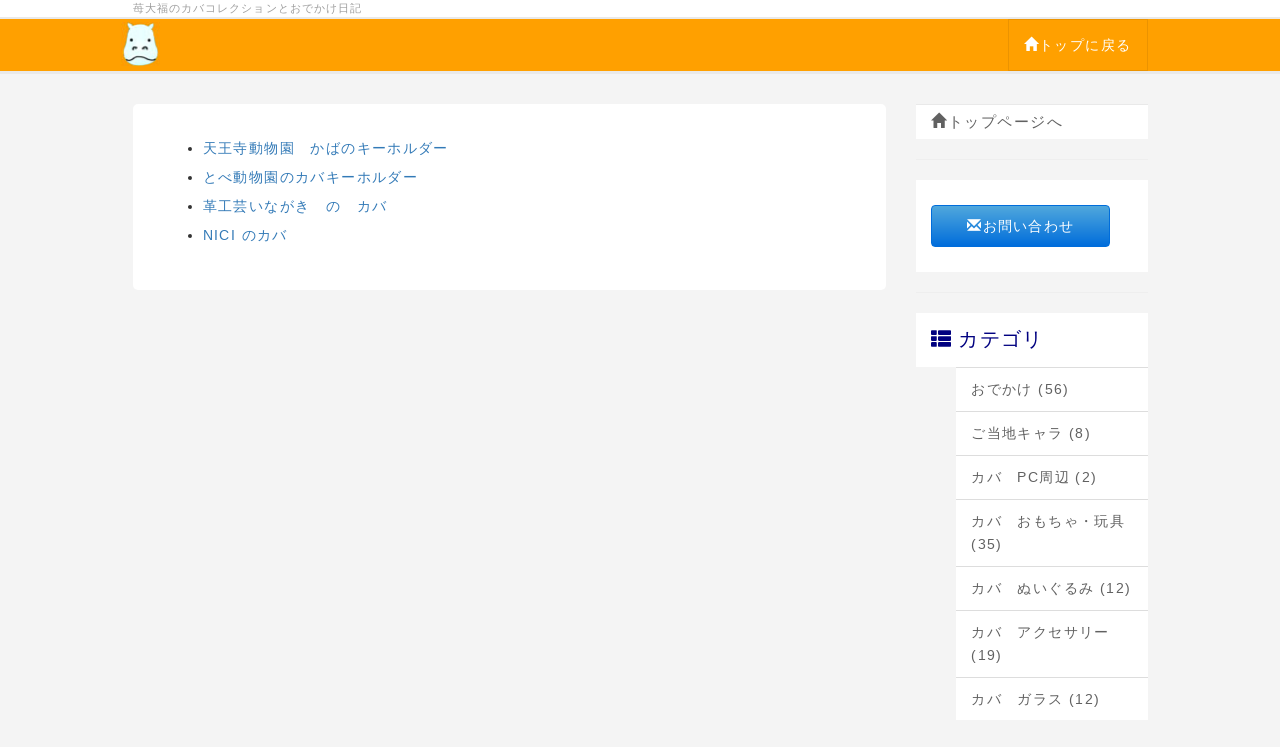

--- FILE ---
content_type: text/html; charset=UTF-8
request_url: https://hipopoya.com/index.php?cmd=taglist&tag=%E3%82%AD%E3%83%BC%E3%83%9B%E3%83%AB%E3%83%80%E3%83%BC
body_size: 8080
content:
<!DOCTYPE html>
<html lang="ja">
<head>
    <meta charset="UTF-8">
    <meta http-equiv="X-UA-Compatible" content="IE=edge">
    <meta name="viewport" content="width=device-width, initial-scale=1">
    <title>キーホルダー - カバがゆく</title>
    <meta name="keywords" content="カバ,河馬,hipppotamus,アフリカ,タンザニア,カバがゆく,コレクション,苺大福" />
    <meta name="description" content="" />
    <link rel="alternate" type="application/rss+xml" title="RSS" href="https://hipopoya.com/index.php?cmd=rss" />
        <link rel="stylesheet" href="skin/bootstrap/css/bootstrap.min.css" /><link rel="stylesheet" href="skin/hokukenstyle/print.css" media="print">
<link rel="stylesheet" media="screen" href="skin/hokukenstyle/haik_flat/main.css?1548756751">
<link rel="shortcut icon" href="favicon.ico"  type="image/x-icon" />    <script type="text/javascript" src="js/jquery.js"></script><script type="text/javascript" src="skin/bootstrap/js/bootstrap.min.js"></script><script type="text/javascript" src="js/jquery.cookie.js"></script>    <link rel="icon" href="favicon.ico" type="image/x-icon" />
<link rel="shortcut icon" href="favicon.ico" type="image/x-icon" />
<meta name="google-site-verification" content="BvwNSm3H_GA-VZy4RrmwUmZwmJaTR_fosPp01U6mViE" />

<div id="fb-root"></div>
<script>(function(d, s, id) {
  var js, fjs = d.getElementsByTagName(s)[0];
  if (d.getElementById(id)) return;
  js = d.createElement(s); js.id = id;
  js.src = 'https://connect.facebook.net/ja_JP/sdk.js#xfbml=1&version=v3.2&appId=414494735636179&autoLogAppEvents=1';
  fjs.parentNode.insertBefore(js, fjs);
}(document, 'script', 'facebook-jssdk'));</script>

<meta name="robots" content="NOINDEX,NOFOLLOW" />
<meta name="googlebot" content="noindex,nofollow" />
        <script>
if (typeof QHM === "undefined") QHM = {};
QHM = {"window_open":true,"exclude_host_name_regex":"","default_target":"_blank"};
</script><style>

/*


	Base custom styling


*/

body{
      background-color: ;
  }
.navbar-default{
      background-color: ;
  }
.haik-footer{
      background-color: ;
  }

body, h1, h2, h3, h4, h5, h6 {
	font-family: "ヒラギノ丸ゴ ProN","Hiragino Maru Gothic ProN","HG丸ｺﾞｼｯｸM-PRO","Verdana","Osaka",sans-serif;
}

/*


	Navigation custom styling


*/
	.navbar-brand img{
		height: 50px;
    padding: 3px;
	}

	.navbar-brand {
		padding: 0;
	}

.navbar-toggle {
	border-radius: 0;
}


</style>
<meta name="GENERATOR" content="Quick Homepage Maker; version=7.6.4; haik=true" />
<script defer src="https://use.fontawesome.com/releases/v5.15.4/js/all.js"></script>
<script defer src="https://use.fontawesome.com/releases/v5.15.4/js/v4-shims.js"></script>
<script src="js/qhm.min.js"></script><style>
.qhm-bs-nav .list2 {
  position: absolute;
  width: 1px;
  height: 1px;
  margin: -1px;
  padding: 0;
  overflow: hidden;
  clip: rect(0,0,0,0);
  border: 0;
}
</style>
<script type="text/javascript">
$(function(){
  $(".list-group > .list-group-item").find(".list-group-item").removeClass("list-group-item");
  $("#menubar .list-group .list-group-item a").each(function(){
    var url = $(this).attr("href");
    if (url == "https://hipopoya.com/index.php\?") {
      $(this).parent().addClass("active");
    }
  });
});
</script>
<style data-qhm-plugin="scrollup">
.qhm-plugin-scrollup {
  color: inherit;
  bottom: 10px;
  right: 10px;
  cursor: pointer;
}
.qhm-plugin-scrollup.affix:hover {
  color: inherit;
  opacity: .8;
}
</style></head>
<body class="haik-palette-orange">
        <div class="haik-headcopy">
      <div class="container">
        <div id="headcopy" class="qhm-head-copy">
<h1>苺大福のカバコレクションとおでかけ日記</h1>
</div><!-- END: id:headcopy -->
      </div>
    </div>
    <!-- ◆ Navbar ◆ ======================================================= -->
      <nav id="navigator" class="navbar-default haik-nav" role="navigation" >
      <div class="container">
        <div class="navbar-header">
          <button type="button" class="navbar-toggle" data-toggle="collapse" data-target="#bs-example-navbar-collapse-1">
                <span class="sr-only">Toggle navigation</span>
                <span class="icon-bar-menu">MENU</span>
          </button>
          <a class="navbar-brand" href="https://hipopoya.com">
                          <img src="cache/custom_skin.haik_flat.logo_img.1541931161.jpg">
                      </a>
        </div>
        <div class="collapse navbar-collapse" id="bs-example-navbar-collapse-1">
          
<!-- SITENAVIGATOR CONTENTS START -->
<div id="plugin_only_pc_1" class="plugin-only-pc hidden-xs">
  <ul class="qhm-bs-nav nav navbar-nav" ><li><a href="https://hipopoya.com/index.php?FrontPage" title="FrontPage"><i class="glyphicon glyphicon-home" aria-hidden="true"></i>トップに戻る</a></li></ul>

</div>
<div id="plugin_only_mobile_1" class="plugin-only-mobile visible-xs visible-xs-block">
  <ul class="qhm-bs-nav nav navbar-nav" ><li><a href="https://hipopoya.com/index.php?FrontPage" title="FrontPage"><i class="glyphicon glyphicon-home" aria-hidden="true"></i>トップに戻る</a>
<ul class="qblog_categories">

<li><a href="https://hipopoya.com/index.php?QBlog&mode=category&catname=%E3%81%8A%E3%81%A7%E3%81%8B%E3%81%91">おでかけ (56)</a></li><li><a href="https://hipopoya.com/index.php?QBlog&mode=category&catname=%E3%81%94%E5%BD%93%E5%9C%B0%E3%82%AD%E3%83%A3%E3%83%A9">ご当地キャラ (8)</a></li><li><a href="https://hipopoya.com/index.php?QBlog&mode=category&catname=%E3%82%AB%E3%83%90%E3%80%80PC%E5%91%A8%E8%BE%BA">カバ　PC周辺 (2)</a></li><li><a href="https://hipopoya.com/index.php?QBlog&mode=category&catname=%E3%82%AB%E3%83%90%E3%80%80%E3%81%8A%E3%82%82%E3%81%A1%E3%82%83%E3%83%BB%E7%8E%A9%E5%85%B7">カバ　おもちゃ・玩具 (35)</a></li><li><a href="https://hipopoya.com/index.php?QBlog&mode=category&catname=%E3%82%AB%E3%83%90%E3%80%80%E3%81%AC%E3%81%84%E3%81%90%E3%82%8B%E3%81%BF">カバ　ぬいぐるみ (12)</a></li><li><a href="https://hipopoya.com/index.php?QBlog&mode=category&catname=%E3%82%AB%E3%83%90%E3%80%80%E3%82%A2%E3%82%AF%E3%82%BB%E3%82%B5%E3%83%AA%E3%83%BC">カバ　アクセサリー (19)</a></li><li><a href="https://hipopoya.com/index.php?QBlog&mode=category&catname=%E3%82%AB%E3%83%90%E3%80%80%E3%82%AC%E3%83%A9%E3%82%B9">カバ　ガラス (12)</a></li><li><a href="https://hipopoya.com/index.php?QBlog&mode=category&catname=%E3%82%AB%E3%83%90%E3%80%80%E3%82%AD%E3%83%83%E3%83%81%E3%83%B3%E9%9B%91%E8%B2%A8">カバ　キッチン雑貨 (14)</a></li><li><a href="https://hipopoya.com/index.php?QBlog&mode=category&catname=%E3%82%AB%E3%83%90%E3%80%80%E3%82%AD%E3%83%A3%E3%83%B3%E3%83%89%E3%83%AB">カバ　キャンドル (2)</a></li><li><a href="https://hipopoya.com/index.php?QBlog&mode=category&catname=%E3%82%AB%E3%83%90%E3%80%80%E3%82%AD%E3%83%BC%E3%83%9B%E3%83%AB%E3%83%80%E3%83%BC">カバ　キーホルダー (8)</a></li><li><a href="https://hipopoya.com/index.php?QBlog&mode=category&catname=%E3%82%AB%E3%83%90%E3%80%80%E3%82%B3%E3%82%A4%E3%83%B3">カバ　コイン (7)</a></li><li><a href="https://hipopoya.com/index.php?QBlog&mode=category&catname=%E3%82%AB%E3%83%90%E3%80%80%E3%83%8E%E3%83%99%E3%83%AB%E3%83%86%E3%82%A3%E3%83%BC">カバ　ノベルティー (8)</a></li><li><a href="https://hipopoya.com/index.php?QBlog&mode=category&catname=%E3%82%AB%E3%83%90%E3%80%80%E3%83%95%E3%82%A3%E3%82%AE%E3%82%A2">カバ　フィギア (41)</a></li><li><a href="https://hipopoya.com/index.php?QBlog&mode=category&catname=%E3%82%AB%E3%83%90%E3%80%80%E3%83%9D%E3%82%B9%E3%83%88%E3%82%AB%E3%83%BC%E3%83%89">カバ　ポストカード (8)</a></li><li><a href="https://hipopoya.com/index.php?QBlog&mode=category&catname=%E3%82%AB%E3%83%90%E3%80%80%E3%83%9E%E3%82%B0%E3%83%8D%E3%83%83%E3%83%88">カバ　マグネット (9)</a></li><li><a href="https://hipopoya.com/index.php?QBlog&mode=category&catname=%E3%82%AB%E3%83%90%E3%80%80%E5%83%8F%E3%83%BB%E5%BD%AB%E5%88%BB">カバ　像・彫刻 (3)</a></li><li><a href="https://hipopoya.com/index.php?QBlog&mode=category&catname=%E3%82%AB%E3%83%90%E3%80%80%E6%96%87%E6%88%BF%E5%85%B7">カバ　文房具 (27)</a></li><li><a href="https://hipopoya.com/index.php?QBlog&mode=category&catname=%E3%82%AB%E3%83%90%E3%80%80%E6%9B%B8%E7%B1%8D">カバ　書籍 (1)</a></li><li><a href="https://hipopoya.com/index.php?QBlog&mode=category&catname=%E3%82%AB%E3%83%90%E3%80%80%E7%94%9F%E6%B4%BB%E9%9B%91%E8%B2%A8">カバ　生活雑貨 (41)</a></li><li><a href="https://hipopoya.com/index.php?QBlog&mode=category&catname=%E3%82%AB%E3%83%90%E3%80%80%E7%9C%8B%E6%9D%BF%E3%83%BB%E5%BA%83%E5%91%8A">カバ　看板・広告 (16)</a></li><li><a href="https://hipopoya.com/index.php?QBlog&mode=category&catname=%E3%82%AB%E3%83%90%E3%80%80%E7%B5%B5%E7%94%BB">カバ　絵画 (6)</a></li><li><a href="https://hipopoya.com/index.php?QBlog&mode=category&catname=%E3%82%AB%E3%83%90%E3%80%80%E8%A1%A3%E9%A1%9E">カバ　衣類 (9)</a></li><li><a href="https://hipopoya.com/index.php?QBlog&mode=category&catname=%E3%82%AB%E3%83%90%E3%80%80%E8%A2%8B%E7%89%A9%E3%80%80%E3%83%90%E3%83%83%E3%82%B0">カバ　袋物　バッグ (12)</a></li><li><a href="https://hipopoya.com/index.php?QBlog&mode=category&catname=%E3%82%AB%E3%83%90%E3%80%80%E9%A3%9F%E5%93%81">カバ　食品 (25)</a></li><li><a href="https://hipopoya.com/index.php?QBlog&mode=category&catname=%E3%82%AB%E3%83%90%E3%80%80%E9%A3%9F%E5%99%A8">カバ　食器 (18)</a></li><li><a href="https://hipopoya.com/index.php?QBlog&mode=category&catname=%E3%82%B3%E3%83%A9%E3%83%A0%E3%83%BB%E6%AF%92%E5%90%90%E3%81%8D">コラム・毒吐き (23)</a></li><li><a href="https://hipopoya.com/index.php?QBlog&mode=category&catname=%E3%83%AC%E3%82%B7%E3%83%94">レシピ (20)</a></li><li><a href="https://hipopoya.com/index.php?QBlog&mode=category&catname=%E4%BB%AE%E8%AA%AC%E5%AE%9F%E9%A8%93%E6%8E%88%E6%A5%AD">仮説実験授業 (4)</a></li><li><a href="https://hipopoya.com/index.php?QBlog&mode=category&catname=%E5%8B%95%E7%89%A9%E5%9C%92">動物園 (23)</a></li><li><a href="https://hipopoya.com/index.php?QBlog&mode=category&catname=%E5%A4%A9%E4%BD%93">天体 (3)</a></li><li><a href="https://hipopoya.com/index.php?QBlog&mode=category&catname=%E6%97%A5%E5%B8%B8">日常 (16)</a></li><li><a href="https://hipopoya.com/index.php?QBlog&mode=category&catname=%E7%9C%8B%E6%9D%BF%E3%83%BB%E5%BA%83%E5%91%8A">看板・広告 (3)</a></li><li><a href="https://hipopoya.com/index.php?QBlog&mode=category&catname=%E8%8A%B1">花 (4)</a></li><li><a href="https://hipopoya.com/index.php?QBlog&mode=category&catname=%E9%A3%9F%E3%81%B9%E3%81%A1%E3%82%83%E3%81%84%E3%81%BE%E3%81%97%E3%81%9F">食べちゃいました (82)</a></li>
</ul></li>
<li><a href="https://hipopoya.com/index.php?%E3%81%8A%E5%95%8F%E3%81%84%E5%90%88%E3%82%8F%E3%81%9B" title="お問い合わせ"><i class="glyphicon glyphicon-envelope" aria-hidden="true"></i>お問い合わせ</a></li></ul>

</div>

<div id="google_translate_element"></div><script type="text/javascript">function googleTranslateElementInit() {  new google.translate.TranslateElement({pageLanguage: 'ja', includedLanguages: 'en,es,sw'}, 'google_translate_element');}</script><script type="text/javascript" src="//translate.google.com/translate_a/element.js?cb=googleTranslateElementInit"></script>

<!-- SITENAVIGATOR CONTENTS END -->
        </div>
      </div>
    </nav>
    <!-- ◆ Header ◆ ========================================================= -->
    <header class="haik-eyecatch-top" role="banner">
          </header>
    <!-- ◆ Content ◆ ========================================================= -->
    <div class="container">
      <div class="row">
        <div class="col-sm-9 haik-xs-nopadding">
          <main class="haik-container haik-content" role="main">
            <ul class="taglist pages"><li><a href="https://hipopoya.com/index.php?QBlog-20110302-1" title="天王寺動物園　かばのキーホルダー">天王寺動物園　かばのキーホルダー</a></li><li><a href="https://hipopoya.com/index.php?QBlog-20120126-1" title="とべ動物園のカバキーホルダー">とべ動物園のカバキーホルダー</a></li><li><a href="https://hipopoya.com/index.php?QBlog-20130309-1" title="革工芸いながき　の　カバ">革工芸いながき　の　カバ</a></li><li><a href="https://hipopoya.com/index.php?QBlog-20190118-1" title="NICI のカバ">NICI のカバ</a></li></ul>          </main>
        </div>
        <div class="col-sm-3 haik-xs-nopadding">
          <aside class="haik-menu" role="complementary">
            <!-- ■BEGIN id:menubar -->
<div id="menubar" class="bar">

<!-- MENUBAR CONTENTS START -->
<h3 id="content_5_0"><span style="color:#4169e1;background-color:inherit;"  class="qhm-deco"> <a href="https://hipopoya.com/index.php?FrontPage" title="FrontPage"><i class="glyphicon glyphicon-home" aria-hidden="true"></i>トップページへ</a> </span>  <a class="anchor" id="c2d2d716" name="c2d2d716"></a></h3>
<hr class="full_hr" />
<p><a class="btn btn-primary btn-gradient" href="https://hipopoya.com/index.php?%E3%81%8A%E5%95%8F%E3%81%84%E5%90%88%E3%82%8F%E3%81%9B"><i class="glyphicon glyphicon-envelope" aria-hidden="true"></i>お問い合わせ</a></p>
<hr class="full_hr" />
<p><span style="font-size:1.3em;color:#000080;background-color:inherit;"  class="qhm-deco"><i class="fa fa-th-list" aria-hidden="true"></i> カテゴリ</span></p>
<ul class="qblog_categories">

<li class="list-group-item"><a href="https://hipopoya.com/index.php?QBlog&mode=category&catname=%E3%81%8A%E3%81%A7%E3%81%8B%E3%81%91">おでかけ (56)</a></li><li class="list-group-item"><a href="https://hipopoya.com/index.php?QBlog&mode=category&catname=%E3%81%94%E5%BD%93%E5%9C%B0%E3%82%AD%E3%83%A3%E3%83%A9">ご当地キャラ (8)</a></li><li class="list-group-item"><a href="https://hipopoya.com/index.php?QBlog&mode=category&catname=%E3%82%AB%E3%83%90%E3%80%80PC%E5%91%A8%E8%BE%BA">カバ　PC周辺 (2)</a></li><li class="list-group-item"><a href="https://hipopoya.com/index.php?QBlog&mode=category&catname=%E3%82%AB%E3%83%90%E3%80%80%E3%81%8A%E3%82%82%E3%81%A1%E3%82%83%E3%83%BB%E7%8E%A9%E5%85%B7">カバ　おもちゃ・玩具 (35)</a></li><li class="list-group-item"><a href="https://hipopoya.com/index.php?QBlog&mode=category&catname=%E3%82%AB%E3%83%90%E3%80%80%E3%81%AC%E3%81%84%E3%81%90%E3%82%8B%E3%81%BF">カバ　ぬいぐるみ (12)</a></li><li class="list-group-item"><a href="https://hipopoya.com/index.php?QBlog&mode=category&catname=%E3%82%AB%E3%83%90%E3%80%80%E3%82%A2%E3%82%AF%E3%82%BB%E3%82%B5%E3%83%AA%E3%83%BC">カバ　アクセサリー (19)</a></li><li class="list-group-item"><a href="https://hipopoya.com/index.php?QBlog&mode=category&catname=%E3%82%AB%E3%83%90%E3%80%80%E3%82%AC%E3%83%A9%E3%82%B9">カバ　ガラス (12)</a></li><li class="list-group-item"><a href="https://hipopoya.com/index.php?QBlog&mode=category&catname=%E3%82%AB%E3%83%90%E3%80%80%E3%82%AD%E3%83%83%E3%83%81%E3%83%B3%E9%9B%91%E8%B2%A8">カバ　キッチン雑貨 (14)</a></li><li class="list-group-item"><a href="https://hipopoya.com/index.php?QBlog&mode=category&catname=%E3%82%AB%E3%83%90%E3%80%80%E3%82%AD%E3%83%A3%E3%83%B3%E3%83%89%E3%83%AB">カバ　キャンドル (2)</a></li><li class="list-group-item"><a href="https://hipopoya.com/index.php?QBlog&mode=category&catname=%E3%82%AB%E3%83%90%E3%80%80%E3%82%AD%E3%83%BC%E3%83%9B%E3%83%AB%E3%83%80%E3%83%BC">カバ　キーホルダー (8)</a></li><li class="list-group-item"><a href="https://hipopoya.com/index.php?QBlog&mode=category&catname=%E3%82%AB%E3%83%90%E3%80%80%E3%82%B3%E3%82%A4%E3%83%B3">カバ　コイン (7)</a></li><li class="list-group-item"><a href="https://hipopoya.com/index.php?QBlog&mode=category&catname=%E3%82%AB%E3%83%90%E3%80%80%E3%83%8E%E3%83%99%E3%83%AB%E3%83%86%E3%82%A3%E3%83%BC">カバ　ノベルティー (8)</a></li><li class="list-group-item"><a href="https://hipopoya.com/index.php?QBlog&mode=category&catname=%E3%82%AB%E3%83%90%E3%80%80%E3%83%95%E3%82%A3%E3%82%AE%E3%82%A2">カバ　フィギア (41)</a></li><li class="list-group-item"><a href="https://hipopoya.com/index.php?QBlog&mode=category&catname=%E3%82%AB%E3%83%90%E3%80%80%E3%83%9D%E3%82%B9%E3%83%88%E3%82%AB%E3%83%BC%E3%83%89">カバ　ポストカード (8)</a></li><li class="list-group-item"><a href="https://hipopoya.com/index.php?QBlog&mode=category&catname=%E3%82%AB%E3%83%90%E3%80%80%E3%83%9E%E3%82%B0%E3%83%8D%E3%83%83%E3%83%88">カバ　マグネット (9)</a></li><li class="list-group-item"><a href="https://hipopoya.com/index.php?QBlog&mode=category&catname=%E3%82%AB%E3%83%90%E3%80%80%E5%83%8F%E3%83%BB%E5%BD%AB%E5%88%BB">カバ　像・彫刻 (3)</a></li><li class="list-group-item"><a href="https://hipopoya.com/index.php?QBlog&mode=category&catname=%E3%82%AB%E3%83%90%E3%80%80%E6%96%87%E6%88%BF%E5%85%B7">カバ　文房具 (27)</a></li><li class="list-group-item"><a href="https://hipopoya.com/index.php?QBlog&mode=category&catname=%E3%82%AB%E3%83%90%E3%80%80%E6%9B%B8%E7%B1%8D">カバ　書籍 (1)</a></li><li class="list-group-item"><a href="https://hipopoya.com/index.php?QBlog&mode=category&catname=%E3%82%AB%E3%83%90%E3%80%80%E7%94%9F%E6%B4%BB%E9%9B%91%E8%B2%A8">カバ　生活雑貨 (41)</a></li><li class="list-group-item"><a href="https://hipopoya.com/index.php?QBlog&mode=category&catname=%E3%82%AB%E3%83%90%E3%80%80%E7%9C%8B%E6%9D%BF%E3%83%BB%E5%BA%83%E5%91%8A">カバ　看板・広告 (16)</a></li><li class="list-group-item"><a href="https://hipopoya.com/index.php?QBlog&mode=category&catname=%E3%82%AB%E3%83%90%E3%80%80%E7%B5%B5%E7%94%BB">カバ　絵画 (6)</a></li><li class="list-group-item"><a href="https://hipopoya.com/index.php?QBlog&mode=category&catname=%E3%82%AB%E3%83%90%E3%80%80%E8%A1%A3%E9%A1%9E">カバ　衣類 (9)</a></li><li class="list-group-item"><a href="https://hipopoya.com/index.php?QBlog&mode=category&catname=%E3%82%AB%E3%83%90%E3%80%80%E8%A2%8B%E7%89%A9%E3%80%80%E3%83%90%E3%83%83%E3%82%B0">カバ　袋物　バッグ (12)</a></li><li class="list-group-item"><a href="https://hipopoya.com/index.php?QBlog&mode=category&catname=%E3%82%AB%E3%83%90%E3%80%80%E9%A3%9F%E5%93%81">カバ　食品 (25)</a></li><li class="list-group-item"><a href="https://hipopoya.com/index.php?QBlog&mode=category&catname=%E3%82%AB%E3%83%90%E3%80%80%E9%A3%9F%E5%99%A8">カバ　食器 (18)</a></li><li class="list-group-item"><a href="https://hipopoya.com/index.php?QBlog&mode=category&catname=%E3%82%B3%E3%83%A9%E3%83%A0%E3%83%BB%E6%AF%92%E5%90%90%E3%81%8D">コラム・毒吐き (23)</a></li><li class="list-group-item"><a href="https://hipopoya.com/index.php?QBlog&mode=category&catname=%E3%83%AC%E3%82%B7%E3%83%94">レシピ (20)</a></li><li class="list-group-item"><a href="https://hipopoya.com/index.php?QBlog&mode=category&catname=%E4%BB%AE%E8%AA%AC%E5%AE%9F%E9%A8%93%E6%8E%88%E6%A5%AD">仮説実験授業 (4)</a></li><li class="list-group-item"><a href="https://hipopoya.com/index.php?QBlog&mode=category&catname=%E5%8B%95%E7%89%A9%E5%9C%92">動物園 (23)</a></li><li class="list-group-item"><a href="https://hipopoya.com/index.php?QBlog&mode=category&catname=%E5%A4%A9%E4%BD%93">天体 (3)</a></li><li class="list-group-item"><a href="https://hipopoya.com/index.php?QBlog&mode=category&catname=%E6%97%A5%E5%B8%B8">日常 (16)</a></li><li class="list-group-item"><a href="https://hipopoya.com/index.php?QBlog&mode=category&catname=%E7%9C%8B%E6%9D%BF%E3%83%BB%E5%BA%83%E5%91%8A">看板・広告 (3)</a></li><li class="list-group-item"><a href="https://hipopoya.com/index.php?QBlog&mode=category&catname=%E8%8A%B1">花 (4)</a></li><li class="list-group-item"><a href="https://hipopoya.com/index.php?QBlog&mode=category&catname=%E9%A3%9F%E3%81%B9%E3%81%A1%E3%82%83%E3%81%84%E3%81%BE%E3%81%97%E3%81%9F">食べちゃいました (82)</a></li>
</ul>
<p><span style="font-size:1.3em;color:#000080;background-color:inherit;"  class="qhm-deco"><i class="fa fa-calendar-o" aria-hidden="true"></i> 過去の記事</span></p>
<div class="qblog_archives by-year">
  <div class="list-group">
          <a
        data-toggle="collapse"
        href="#qblog_archives_by_year_2025"
        class="list-group-item plugin-qblog-archives-year collapsed"
      >
        2025年 (8)
      </a>
      <div class="plugin-qblog-archives-year-container collapse " id="qblog_archives_by_year_2025">
        <div class="list-group">
                      <a
              href="https://hipopoya.com/index.php?QBlog&amp;mode=archives&amp;date=202512"
              class="list-group-item"
              data-count="1"
            >
              <span class="plugin-qblog-archives-unvisible-year">2025年</span>12月 (1)
            </a>
                      <a
              href="https://hipopoya.com/index.php?QBlog&amp;mode=archives&amp;date=202511"
              class="list-group-item"
              data-count="1"
            >
              <span class="plugin-qblog-archives-unvisible-year">2025年</span>11月 (1)
            </a>
                      <a
              href="https://hipopoya.com/index.php?QBlog&amp;mode=archives&amp;date=202504"
              class="list-group-item"
              data-count="3"
            >
              <span class="plugin-qblog-archives-unvisible-year">2025年</span>04月 (3)
            </a>
                      <a
              href="https://hipopoya.com/index.php?QBlog&amp;mode=archives&amp;date=202503"
              class="list-group-item"
              data-count="3"
            >
              <span class="plugin-qblog-archives-unvisible-year">2025年</span>03月 (3)
            </a>
                  </div>
      </div>
          <a
        data-toggle="collapse"
        href="#qblog_archives_by_year_2024"
        class="list-group-item plugin-qblog-archives-year collapsed"
      >
        2024年 (12)
      </a>
      <div class="plugin-qblog-archives-year-container collapse " id="qblog_archives_by_year_2024">
        <div class="list-group">
                      <a
              href="https://hipopoya.com/index.php?QBlog&amp;mode=archives&amp;date=202411"
              class="list-group-item"
              data-count="3"
            >
              <span class="plugin-qblog-archives-unvisible-year">2024年</span>11月 (3)
            </a>
                      <a
              href="https://hipopoya.com/index.php?QBlog&amp;mode=archives&amp;date=202410"
              class="list-group-item"
              data-count="1"
            >
              <span class="plugin-qblog-archives-unvisible-year">2024年</span>10月 (1)
            </a>
                      <a
              href="https://hipopoya.com/index.php?QBlog&amp;mode=archives&amp;date=202408"
              class="list-group-item"
              data-count="3"
            >
              <span class="plugin-qblog-archives-unvisible-year">2024年</span>08月 (3)
            </a>
                      <a
              href="https://hipopoya.com/index.php?QBlog&amp;mode=archives&amp;date=202406"
              class="list-group-item"
              data-count="3"
            >
              <span class="plugin-qblog-archives-unvisible-year">2024年</span>06月 (3)
            </a>
                      <a
              href="https://hipopoya.com/index.php?QBlog&amp;mode=archives&amp;date=202403"
              class="list-group-item"
              data-count="1"
            >
              <span class="plugin-qblog-archives-unvisible-year">2024年</span>03月 (1)
            </a>
                      <a
              href="https://hipopoya.com/index.php?QBlog&amp;mode=archives&amp;date=202401"
              class="list-group-item"
              data-count="1"
            >
              <span class="plugin-qblog-archives-unvisible-year">2024年</span>01月 (1)
            </a>
                  </div>
      </div>
          <a
        data-toggle="collapse"
        href="#qblog_archives_by_year_2023"
        class="list-group-item plugin-qblog-archives-year collapsed"
      >
        2023年 (3)
      </a>
      <div class="plugin-qblog-archives-year-container collapse " id="qblog_archives_by_year_2023">
        <div class="list-group">
                      <a
              href="https://hipopoya.com/index.php?QBlog&amp;mode=archives&amp;date=202310"
              class="list-group-item"
              data-count="1"
            >
              <span class="plugin-qblog-archives-unvisible-year">2023年</span>10月 (1)
            </a>
                      <a
              href="https://hipopoya.com/index.php?QBlog&amp;mode=archives&amp;date=202308"
              class="list-group-item"
              data-count="2"
            >
              <span class="plugin-qblog-archives-unvisible-year">2023年</span>08月 (2)
            </a>
                  </div>
      </div>
          <a
        data-toggle="collapse"
        href="#qblog_archives_by_year_2022"
        class="list-group-item plugin-qblog-archives-year collapsed"
      >
        2022年 (9)
      </a>
      <div class="plugin-qblog-archives-year-container collapse " id="qblog_archives_by_year_2022">
        <div class="list-group">
                      <a
              href="https://hipopoya.com/index.php?QBlog&amp;mode=archives&amp;date=202202"
              class="list-group-item"
              data-count="1"
            >
              <span class="plugin-qblog-archives-unvisible-year">2022年</span>02月 (1)
            </a>
                      <a
              href="https://hipopoya.com/index.php?QBlog&amp;mode=archives&amp;date=202201"
              class="list-group-item"
              data-count="8"
            >
              <span class="plugin-qblog-archives-unvisible-year">2022年</span>01月 (8)
            </a>
                  </div>
      </div>
          <a
        data-toggle="collapse"
        href="#qblog_archives_by_year_2021"
        class="list-group-item plugin-qblog-archives-year collapsed"
      >
        2021年 (1)
      </a>
      <div class="plugin-qblog-archives-year-container collapse " id="qblog_archives_by_year_2021">
        <div class="list-group">
                      <a
              href="https://hipopoya.com/index.php?QBlog&amp;mode=archives&amp;date=202105"
              class="list-group-item"
              data-count="1"
            >
              <span class="plugin-qblog-archives-unvisible-year">2021年</span>05月 (1)
            </a>
                  </div>
      </div>
          <a
        data-toggle="collapse"
        href="#qblog_archives_by_year_2020"
        class="list-group-item plugin-qblog-archives-year collapsed"
      >
        2020年 (1)
      </a>
      <div class="plugin-qblog-archives-year-container collapse " id="qblog_archives_by_year_2020">
        <div class="list-group">
                      <a
              href="https://hipopoya.com/index.php?QBlog&amp;mode=archives&amp;date=202002"
              class="list-group-item"
              data-count="1"
            >
              <span class="plugin-qblog-archives-unvisible-year">2020年</span>02月 (1)
            </a>
                  </div>
      </div>
          <a
        data-toggle="collapse"
        href="#qblog_archives_by_year_2019"
        class="list-group-item plugin-qblog-archives-year collapsed"
      >
        2019年 (60)
      </a>
      <div class="plugin-qblog-archives-year-container collapse " id="qblog_archives_by_year_2019">
        <div class="list-group">
                      <a
              href="https://hipopoya.com/index.php?QBlog&amp;mode=archives&amp;date=201911"
              class="list-group-item"
              data-count="1"
            >
              <span class="plugin-qblog-archives-unvisible-year">2019年</span>11月 (1)
            </a>
                      <a
              href="https://hipopoya.com/index.php?QBlog&amp;mode=archives&amp;date=201909"
              class="list-group-item"
              data-count="1"
            >
              <span class="plugin-qblog-archives-unvisible-year">2019年</span>09月 (1)
            </a>
                      <a
              href="https://hipopoya.com/index.php?QBlog&amp;mode=archives&amp;date=201907"
              class="list-group-item"
              data-count="2"
            >
              <span class="plugin-qblog-archives-unvisible-year">2019年</span>07月 (2)
            </a>
                      <a
              href="https://hipopoya.com/index.php?QBlog&amp;mode=archives&amp;date=201906"
              class="list-group-item"
              data-count="9"
            >
              <span class="plugin-qblog-archives-unvisible-year">2019年</span>06月 (9)
            </a>
                      <a
              href="https://hipopoya.com/index.php?QBlog&amp;mode=archives&amp;date=201905"
              class="list-group-item"
              data-count="24"
            >
              <span class="plugin-qblog-archives-unvisible-year">2019年</span>05月 (24)
            </a>
                      <a
              href="https://hipopoya.com/index.php?QBlog&amp;mode=archives&amp;date=201902"
              class="list-group-item"
              data-count="10"
            >
              <span class="plugin-qblog-archives-unvisible-year">2019年</span>02月 (10)
            </a>
                      <a
              href="https://hipopoya.com/index.php?QBlog&amp;mode=archives&amp;date=201901"
              class="list-group-item"
              data-count="13"
            >
              <span class="plugin-qblog-archives-unvisible-year">2019年</span>01月 (13)
            </a>
                  </div>
      </div>
          <a
        data-toggle="collapse"
        href="#qblog_archives_by_year_2018"
        class="list-group-item plugin-qblog-archives-year collapsed"
      >
        2018年 (5)
      </a>
      <div class="plugin-qblog-archives-year-container collapse " id="qblog_archives_by_year_2018">
        <div class="list-group">
                      <a
              href="https://hipopoya.com/index.php?QBlog&amp;mode=archives&amp;date=201811"
              class="list-group-item"
              data-count="5"
            >
              <span class="plugin-qblog-archives-unvisible-year">2018年</span>11月 (5)
            </a>
                  </div>
      </div>
          <a
        data-toggle="collapse"
        href="#qblog_archives_by_year_2017"
        class="list-group-item plugin-qblog-archives-year collapsed"
      >
        2017年 (3)
      </a>
      <div class="plugin-qblog-archives-year-container collapse " id="qblog_archives_by_year_2017">
        <div class="list-group">
                      <a
              href="https://hipopoya.com/index.php?QBlog&amp;mode=archives&amp;date=201701"
              class="list-group-item"
              data-count="3"
            >
              <span class="plugin-qblog-archives-unvisible-year">2017年</span>01月 (3)
            </a>
                  </div>
      </div>
          <a
        data-toggle="collapse"
        href="#qblog_archives_by_year_2016"
        class="list-group-item plugin-qblog-archives-year collapsed"
      >
        2016年 (13)
      </a>
      <div class="plugin-qblog-archives-year-container collapse " id="qblog_archives_by_year_2016">
        <div class="list-group">
                      <a
              href="https://hipopoya.com/index.php?QBlog&amp;mode=archives&amp;date=201612"
              class="list-group-item"
              data-count="3"
            >
              <span class="plugin-qblog-archives-unvisible-year">2016年</span>12月 (3)
            </a>
                      <a
              href="https://hipopoya.com/index.php?QBlog&amp;mode=archives&amp;date=201603"
              class="list-group-item"
              data-count="1"
            >
              <span class="plugin-qblog-archives-unvisible-year">2016年</span>03月 (1)
            </a>
                      <a
              href="https://hipopoya.com/index.php?QBlog&amp;mode=archives&amp;date=201602"
              class="list-group-item"
              data-count="9"
            >
              <span class="plugin-qblog-archives-unvisible-year">2016年</span>02月 (9)
            </a>
                  </div>
      </div>
          <a
        data-toggle="collapse"
        href="#qblog_archives_by_year_2014"
        class="list-group-item plugin-qblog-archives-year collapsed"
      >
        2014年 (31)
      </a>
      <div class="plugin-qblog-archives-year-container collapse " id="qblog_archives_by_year_2014">
        <div class="list-group">
                      <a
              href="https://hipopoya.com/index.php?QBlog&amp;mode=archives&amp;date=201410"
              class="list-group-item"
              data-count="2"
            >
              <span class="plugin-qblog-archives-unvisible-year">2014年</span>10月 (2)
            </a>
                      <a
              href="https://hipopoya.com/index.php?QBlog&amp;mode=archives&amp;date=201409"
              class="list-group-item"
              data-count="1"
            >
              <span class="plugin-qblog-archives-unvisible-year">2014年</span>09月 (1)
            </a>
                      <a
              href="https://hipopoya.com/index.php?QBlog&amp;mode=archives&amp;date=201407"
              class="list-group-item"
              data-count="3"
            >
              <span class="plugin-qblog-archives-unvisible-year">2014年</span>07月 (3)
            </a>
                      <a
              href="https://hipopoya.com/index.php?QBlog&amp;mode=archives&amp;date=201406"
              class="list-group-item"
              data-count="12"
            >
              <span class="plugin-qblog-archives-unvisible-year">2014年</span>06月 (12)
            </a>
                      <a
              href="https://hipopoya.com/index.php?QBlog&amp;mode=archives&amp;date=201405"
              class="list-group-item"
              data-count="3"
            >
              <span class="plugin-qblog-archives-unvisible-year">2014年</span>05月 (3)
            </a>
                      <a
              href="https://hipopoya.com/index.php?QBlog&amp;mode=archives&amp;date=201404"
              class="list-group-item"
              data-count="1"
            >
              <span class="plugin-qblog-archives-unvisible-year">2014年</span>04月 (1)
            </a>
                      <a
              href="https://hipopoya.com/index.php?QBlog&amp;mode=archives&amp;date=201403"
              class="list-group-item"
              data-count="6"
            >
              <span class="plugin-qblog-archives-unvisible-year">2014年</span>03月 (6)
            </a>
                      <a
              href="https://hipopoya.com/index.php?QBlog&amp;mode=archives&amp;date=201402"
              class="list-group-item"
              data-count="3"
            >
              <span class="plugin-qblog-archives-unvisible-year">2014年</span>02月 (3)
            </a>
                  </div>
      </div>
          <a
        data-toggle="collapse"
        href="#qblog_archives_by_year_2013"
        class="list-group-item plugin-qblog-archives-year collapsed"
      >
        2013年 (98)
      </a>
      <div class="plugin-qblog-archives-year-container collapse " id="qblog_archives_by_year_2013">
        <div class="list-group">
                      <a
              href="https://hipopoya.com/index.php?QBlog&amp;mode=archives&amp;date=201311"
              class="list-group-item"
              data-count="8"
            >
              <span class="plugin-qblog-archives-unvisible-year">2013年</span>11月 (8)
            </a>
                      <a
              href="https://hipopoya.com/index.php?QBlog&amp;mode=archives&amp;date=201310"
              class="list-group-item"
              data-count="23"
            >
              <span class="plugin-qblog-archives-unvisible-year">2013年</span>10月 (23)
            </a>
                      <a
              href="https://hipopoya.com/index.php?QBlog&amp;mode=archives&amp;date=201309"
              class="list-group-item"
              data-count="1"
            >
              <span class="plugin-qblog-archives-unvisible-year">2013年</span>09月 (1)
            </a>
                      <a
              href="https://hipopoya.com/index.php?QBlog&amp;mode=archives&amp;date=201308"
              class="list-group-item"
              data-count="2"
            >
              <span class="plugin-qblog-archives-unvisible-year">2013年</span>08月 (2)
            </a>
                      <a
              href="https://hipopoya.com/index.php?QBlog&amp;mode=archives&amp;date=201305"
              class="list-group-item"
              data-count="15"
            >
              <span class="plugin-qblog-archives-unvisible-year">2013年</span>05月 (15)
            </a>
                      <a
              href="https://hipopoya.com/index.php?QBlog&amp;mode=archives&amp;date=201304"
              class="list-group-item"
              data-count="15"
            >
              <span class="plugin-qblog-archives-unvisible-year">2013年</span>04月 (15)
            </a>
                      <a
              href="https://hipopoya.com/index.php?QBlog&amp;mode=archives&amp;date=201303"
              class="list-group-item"
              data-count="27"
            >
              <span class="plugin-qblog-archives-unvisible-year">2013年</span>03月 (27)
            </a>
                      <a
              href="https://hipopoya.com/index.php?QBlog&amp;mode=archives&amp;date=201301"
              class="list-group-item"
              data-count="7"
            >
              <span class="plugin-qblog-archives-unvisible-year">2013年</span>01月 (7)
            </a>
                  </div>
      </div>
          <a
        data-toggle="collapse"
        href="#qblog_archives_by_year_2012"
        class="list-group-item plugin-qblog-archives-year collapsed"
      >
        2012年 (62)
      </a>
      <div class="plugin-qblog-archives-year-container collapse " id="qblog_archives_by_year_2012">
        <div class="list-group">
                      <a
              href="https://hipopoya.com/index.php?QBlog&amp;mode=archives&amp;date=201210"
              class="list-group-item"
              data-count="2"
            >
              <span class="plugin-qblog-archives-unvisible-year">2012年</span>10月 (2)
            </a>
                      <a
              href="https://hipopoya.com/index.php?QBlog&amp;mode=archives&amp;date=201209"
              class="list-group-item"
              data-count="6"
            >
              <span class="plugin-qblog-archives-unvisible-year">2012年</span>09月 (6)
            </a>
                      <a
              href="https://hipopoya.com/index.php?QBlog&amp;mode=archives&amp;date=201208"
              class="list-group-item"
              data-count="22"
            >
              <span class="plugin-qblog-archives-unvisible-year">2012年</span>08月 (22)
            </a>
                      <a
              href="https://hipopoya.com/index.php?QBlog&amp;mode=archives&amp;date=201205"
              class="list-group-item"
              data-count="4"
            >
              <span class="plugin-qblog-archives-unvisible-year">2012年</span>05月 (4)
            </a>
                      <a
              href="https://hipopoya.com/index.php?QBlog&amp;mode=archives&amp;date=201204"
              class="list-group-item"
              data-count="5"
            >
              <span class="plugin-qblog-archives-unvisible-year">2012年</span>04月 (5)
            </a>
                      <a
              href="https://hipopoya.com/index.php?QBlog&amp;mode=archives&amp;date=201203"
              class="list-group-item"
              data-count="3"
            >
              <span class="plugin-qblog-archives-unvisible-year">2012年</span>03月 (3)
            </a>
                      <a
              href="https://hipopoya.com/index.php?QBlog&amp;mode=archives&amp;date=201202"
              class="list-group-item"
              data-count="6"
            >
              <span class="plugin-qblog-archives-unvisible-year">2012年</span>02月 (6)
            </a>
                      <a
              href="https://hipopoya.com/index.php?QBlog&amp;mode=archives&amp;date=201201"
              class="list-group-item"
              data-count="14"
            >
              <span class="plugin-qblog-archives-unvisible-year">2012年</span>01月 (14)
            </a>
                  </div>
      </div>
          <a
        data-toggle="collapse"
        href="#qblog_archives_by_year_2011"
        class="list-group-item plugin-qblog-archives-year collapsed"
      >
        2011年 (193)
      </a>
      <div class="plugin-qblog-archives-year-container collapse " id="qblog_archives_by_year_2011">
        <div class="list-group">
                      <a
              href="https://hipopoya.com/index.php?QBlog&amp;mode=archives&amp;date=201112"
              class="list-group-item"
              data-count="3"
            >
              <span class="plugin-qblog-archives-unvisible-year">2011年</span>12月 (3)
            </a>
                      <a
              href="https://hipopoya.com/index.php?QBlog&amp;mode=archives&amp;date=201111"
              class="list-group-item"
              data-count="2"
            >
              <span class="plugin-qblog-archives-unvisible-year">2011年</span>11月 (2)
            </a>
                      <a
              href="https://hipopoya.com/index.php?QBlog&amp;mode=archives&amp;date=201110"
              class="list-group-item"
              data-count="19"
            >
              <span class="plugin-qblog-archives-unvisible-year">2011年</span>10月 (19)
            </a>
                      <a
              href="https://hipopoya.com/index.php?QBlog&amp;mode=archives&amp;date=201109"
              class="list-group-item"
              data-count="13"
            >
              <span class="plugin-qblog-archives-unvisible-year">2011年</span>09月 (13)
            </a>
                      <a
              href="https://hipopoya.com/index.php?QBlog&amp;mode=archives&amp;date=201108"
              class="list-group-item"
              data-count="11"
            >
              <span class="plugin-qblog-archives-unvisible-year">2011年</span>08月 (11)
            </a>
                      <a
              href="https://hipopoya.com/index.php?QBlog&amp;mode=archives&amp;date=201107"
              class="list-group-item"
              data-count="6"
            >
              <span class="plugin-qblog-archives-unvisible-year">2011年</span>07月 (6)
            </a>
                      <a
              href="https://hipopoya.com/index.php?QBlog&amp;mode=archives&amp;date=201106"
              class="list-group-item"
              data-count="17"
            >
              <span class="plugin-qblog-archives-unvisible-year">2011年</span>06月 (17)
            </a>
                      <a
              href="https://hipopoya.com/index.php?QBlog&amp;mode=archives&amp;date=201105"
              class="list-group-item"
              data-count="7"
            >
              <span class="plugin-qblog-archives-unvisible-year">2011年</span>05月 (7)
            </a>
                      <a
              href="https://hipopoya.com/index.php?QBlog&amp;mode=archives&amp;date=201104"
              class="list-group-item"
              data-count="9"
            >
              <span class="plugin-qblog-archives-unvisible-year">2011年</span>04月 (9)
            </a>
                      <a
              href="https://hipopoya.com/index.php?QBlog&amp;mode=archives&amp;date=201103"
              class="list-group-item"
              data-count="21"
            >
              <span class="plugin-qblog-archives-unvisible-year">2011年</span>03月 (21)
            </a>
                      <a
              href="https://hipopoya.com/index.php?QBlog&amp;mode=archives&amp;date=201102"
              class="list-group-item"
              data-count="39"
            >
              <span class="plugin-qblog-archives-unvisible-year">2011年</span>02月 (39)
            </a>
                      <a
              href="https://hipopoya.com/index.php?QBlog&amp;mode=archives&amp;date=201101"
              class="list-group-item"
              data-count="46"
            >
              <span class="plugin-qblog-archives-unvisible-year">2011年</span>01月 (46)
            </a>
                  </div>
      </div>
          <a
        data-toggle="collapse"
        href="#qblog_archives_by_year_2010"
        class="list-group-item plugin-qblog-archives-year collapsed"
      >
        2010年 (78)
      </a>
      <div class="plugin-qblog-archives-year-container collapse " id="qblog_archives_by_year_2010">
        <div class="list-group">
                      <a
              href="https://hipopoya.com/index.php?QBlog&amp;mode=archives&amp;date=201012"
              class="list-group-item"
              data-count="53"
            >
              <span class="plugin-qblog-archives-unvisible-year">2010年</span>12月 (53)
            </a>
                      <a
              href="https://hipopoya.com/index.php?QBlog&amp;mode=archives&amp;date=201011"
              class="list-group-item"
              data-count="25"
            >
              <span class="plugin-qblog-archives-unvisible-year">2010年</span>11月 (25)
            </a>
                  </div>
      </div>
      </div>
</div>

<div class="qhm-plugin-popular"><h5>人気の10件</h5><div><ul class="popular_list">
 <li class="list-group-item"><a href="https://hipopoya.com/index.php?QBlog" title="QBlog">ブログリスト<span class="counter">(73184)</span></a></li>
 <li class="list-group-item"><a href="https://hipopoya.com/index.php?QBlog-20210529-1" title="QBlog-20210529-1">カバさん印の超万能たれ　発見！<span class="counter">(9265)</span></a></li>
 <li class="list-group-item"><a href="https://hipopoya.com/index.php?QBlog-20101124-1" title="QBlog-20101124-1">紅玉　満紅　アダムの林檎<span class="counter">(7656)</span></a></li>
 <li class="list-group-item"><a href="https://hipopoya.com/index.php?QBlog-20101206-2" title="QBlog-20101206-2">カンガルーのオスとメスの区別のしかた<span class="counter">(7606)</span></a></li>
 <li class="list-group-item"><a href="https://hipopoya.com/index.php?QBlog-20110216-1" title="QBlog-20110216-1">TOSHI YOROIZUKA　かばチョコ　トシヒポチョコ<span class="counter">(4079)</span></a></li>
 <li class="list-group-item"><a href="https://hipopoya.com/index.php?QBlog-20120918-1" title="QBlog-20120918-1">佐野名産　大粒みちのく納豆　氷室製法<span class="counter">(3977)</span></a></li>
 <li class="list-group-item"><a href="https://hipopoya.com/index.php?QBlog-20131011-1" title="QBlog-20131011-1">天王寺動物園の実物大カバの銅像<span class="counter">(3854)</span></a></li>
 <li class="list-group-item"><a href="https://hipopoya.com/index.php?QBlog-20190528-1" title="QBlog-20190528-1">なりすましの動物達　　ガチャガチャ<span class="counter">(3803)</span></a></li>
 <li class="list-group-item"><a href="https://hipopoya.com/index.php?QBlog-20190624-2" title="QBlog-20190624-2">カシューアップルジュースを飲む<span class="counter">(3616)</span></a></li>
 <li class="list-group-item"><a href="https://hipopoya.com/index.php?QBlog-20120822-1" title="QBlog-20120822-1">カバのおへそとおっぱい。<span class="counter">(3202)</span></a></li>
</ul>
</div></div>
<p><span style="font-size:1.3em;color:#000080;background-color:inherit;"  class="qhm-deco"><i class="fa fa-commenting-o" aria-hidden="true"></i> 最近のコメント</span><br />
<span style="font-size:0.6em;color:red;background-color:inherit;"  class="qhm-deco"><i class="fa fa-lightbulb-o" aria-hidden="true"></i>サイトデータ移動に伴い，2017年以前の記事についたコメントは日付が正しくありません。</span></p>
<ul class="qblog_recent_comments"><li class="list-group-item"><a href="https://hipopoya.com/index.php?QBlog-20120126-1">01.07 とべ動物園のカバキーホルダー</a></li>
<li class="list-group-item"><a href="https://hipopoya.com/index.php?QBlog-20220218-1">02.19 たべっ子どうぶつ　いつもと違う味</a></li>
<li class="list-group-item"><a href="https://hipopoya.com/index.php?QBlog-20110323-1">05.31 関東の人達って身勝手だと思う。</a></li>
<li class="list-group-item"><a href="https://hipopoya.com/index.php?QBlog-20110308-1">01.15 琥珀のカバ</a></li>
<li class="list-group-item"><a href="https://hipopoya.com/index.php?QBlog-20130509-1">01.15 白い恋人パークのカバ</a></li>
<li class="list-group-item"><a href="https://hipopoya.com/index.php?QBlog-20131015-1">09.25 天王寺動物園前の公園　カバの石像</a></li>
<li class="list-group-item"><a href="https://hipopoya.com/index.php?QBlog-20190529-1">06.03 カバの皮剥き器 (ピーラー)</a></li>
<li class="list-group-item"><a href="https://hipopoya.com/index.php?QBlog-20140617-1">05.22 カバのメリケンサック？　いえいえ指輪です。</a></li>
<li class="list-group-item"><a href="https://hipopoya.com/index.php?QBlog-20190513-1">05.13 餌くれカバの小物入れ  ガチャガチャ</a></li>
<li class="list-group-item"><a href="https://hipopoya.com/index.php?QBlog-20110113-1">03.08 Kosta Boda のクリスタルかば文鎮　その１</a></li>
</ul>

<!-- MENUBAR CONTENTS END -->

</div>
<!-- □END id:menubar -->          </aside>
        </div>
      </div>
      <!-- summary start -->







<!-- summary end -->    </div>
        <!-- ◆ Footer ◆ ========================================================== -->
    <footer class="haik-footer" role="contentinfo">
      <div class="container">
        
<!-- SITENAVIGATOR2 CONTENTS START -->
<p><a href="#navigator">↑ページのトップへ</a> / <a href="https://hipopoya.com/index.php?FrontPage" title="FrontPage">トップページ</a>/<a href="https://hipopoya.com/index.php?%E3%81%8A%E5%95%8F%E3%81%84%E5%90%88%E3%82%8F%E3%81%9B" title="お問い合わせ">お問い合わせ</a><br class="spacer" /><br />
<span style="font-size:1.1em;color:inherit;background-color:inherit;"  class="qhm-deco"><strong><i class="fa fa-copyright" aria-hidden="true"></i>hipopoya.com</strong></span> 本サイトの画像・記事には著作権があります。内容の無断転載を禁じます。記事の引用は著作権法に認められた範囲でお願いします。詳しくは<!--autolink--><a href="https://hipopoya.com/index.php?%E3%81%8A%E5%95%8F%E3%81%84%E5%90%88%E3%82%8F%E3%81%9B" title="お問い合わせ">お問い合わせ</a><!--/autolink-->ください。</p>
<div class="qhm-align-right" style="text-align:right"><p>0</p></div>



<!-- SITENAVIGATOR2 CONTENTS END -->
      </div>
    </footer>
        <!-- ◆ Licence ◆ ========================================================== -->
    <div class="haik-licence" role="contentinfo">
      <div class="container">
      <div class="row">
        <div class="col-sm-6 text-left haik-copyright">
          <p> Copyright © 2026 <a href="">苺大福</a> All Rights Reserved.<br />
          Japan contact me by email</p>
        </div>
                  <div class="col-sm-6">
            <p>powered by <strong>Quick Homepage Maker</strong> 7.6.4<br>based on PukiWiki 1.4.7 License is GPL. <a href="https://hipopoya.com/index.php?cmd=qhmauth" class="qhm-auth-link">HAIK</a></p>
          </div>
              </div>
      </div>
    </div>
    <!-- ■　アクセスタグ■ ============================================== -->
        
<script>
$(function(){



  $(".qhm-bs-nav ul.list2").each(function(){
    var $ul = $(this);
    var $li = $ul.parent();

    $ul.removeClass("list2").addClass("dropdown-menu");

    if ($li.children("a").length) {
      $li.children("a").addClass("dropdown-toggle").attr("data-toggle", "dropdown").append("<b class=\"caret\"></b>");
    }
    else {
      $("body").append($ul);
      var $child = $li.contents();

      $li.prepend("<a href=\"#\"></a>").children("a").append($child).addClass("dropdown-toggle").attr("data-toggle", "dropdown").append("<b class=\"caret\"></b>");
      $li.append($ul);
    }
  });

});
</script>
<script data-qhm-plugin="scrollup">
$(function() {
    $("body").append('<a class="qhm-plugin-scrollup"></a>').find(".qhm-plugin-scrollup")
    .html('<i class="fa fa-arrow-up fa-2x"></i>')
    .attr({
      'data-target': "body",
      'title': "トップ"
    })
    .affix({
      offset: {
        top: 50
      }
    });

    $(".qhm-plugin-scrollup").on("click", function(e){
      QHM.scroll($(this).data("target"));
      e.preventDefault();
      return false;
    });
});
</script><script>$(function() {$("#qblog_comment_title").val("");$("#qblog_comment_name").val("");$("#qblog_comment_msg").val("");});</script><script>
$("#body, [role=main]").fitVids({ignore:""});
</script></body>
</html>


--- FILE ---
content_type: application/javascript
request_url: https://hipopoya.com/js/qhm.min.js
body_size: 2714
content:
(function(){QHM.add_onload=function(a){var b;return b=window.onload,window.onload="function"!=typeof b?a:function(){return b&&b(),a()}}}).call(this),function(){var a,b,c;"undefined"!=typeof jQuery&&null!==jQuery&&null!=("undefined"!=typeof QHM&&null!==QHM?QHM.enable_toc:void 0)&&(a=jQuery,c=function(){function b(b){var c;c=a.extend({parent:null,children:[],level:0,depth:0,title:"",id:""},b),this.parent=c.parent,this.children=c.children,this.level=c.level,this.depth=c.depth,this.title=c.title,this.id=c.id}return b.prototype.find_parent=function(a){return this.parent?this.parent.level<a?this.parent:this.parent.find_parent(a):this},b.prototype.count_parent=function(a){return a=a||0,this.parent?this.parent.count_parent(a+1):a},b.prototype.to_s=function(){var a,b,c,d,e,f;if(c="",0===this.children.length)return a=this.count_parent(),c+=" "*a,c+=this.level.toString()+"\n";for(a=this.count_parent(),c+=" "*a,c+=this.level.toString()+"\n",f=[],b=d=0,e=this.children.length-1;0<=e?d<=e:d>=e;b=0<=e?++d:--d)f.push(c+=this.children[b].to_s());return f},b.prototype.to_html=function(a){var b,c,d,e;if(c="",a=a||!1,a&&!this.parent&&(c+="<ul>"),0===this.children.length)this.count_parent(),c+='<li><a href="#'+this.id+'">'+this.title+"</a></li>\n";else{for(this.count_parent(),a||(c+="<ul>"),b=d=0,e=this.children.length-1;0<=e?d<=e:d>=e;b=0<=e?++d:--d)c+=this.children[b].to_html(a);a||(c+="</ul>\n"),this.parent&&(c='<li><a href="#'+this.id+'">'+this.title+"</a>"+c+"</li>\n")}return a&&!this.parent&&(c+="</ul>"),c},b}(),b=function(){function b(d,e){var f,g,h,i;if(this.$element=a(d),this.options=a.extend({},b.options,e),this.root=new c,this.heading_selector=e.selector,this.target_selector=e.target,this.ignore_class=e.ignore||b.options.ignoreClass,QHM.type_is_array(this.target_selector))for(i=this.target_selector,g=0,h=i.length;g<h;g++)if(f=i[g],a(f).length>0){this.target_selector=f;break}this.$headings=a(this.target_selector).find(this.heading_selector).not("."+this.ignore_class).get(),this.$headings.length>0&&(this.scan(),this.$element.html(this.to_html()),null!=this.options.customClass&&this.$element.children("ul").addClass(this.options.customClass))}return b.heading_id_prefix="toc_element_",b.headings_count=0,b.options={ignoreClass:"no-toc",elementTitleContent:"text",elementUseTitleAttr:!0,elementIsNotDescendantOf:!1,customClass:""},b.prototype.scan=function(){var d,e,f,g,h,i,j,k,l,m,n,o,p,q,r,s;for(f=this.root,e=0,o=this.$headings,s=[],m=0,n=o.length;m<n;m++)if(g=o[m],d=a(g),!(this.options.elementIsNotDescendantOf&&d.closest(this.options.elementIsNotDescendantOf).length>0)&&(i=d.data("level"),i||(i=1,g.tagName.match(/^h(\d)$/i)&&(i=parseInt(RegExp.$1,10))),h=d.attr("id")||!1,l=this.options.elementUseTitleAttr&&((null!=(p=d.attr("title"))?p.length:void 0)>0||(null!=(q=d.attr("data-title"))?q.length:void 0)>0)?d.attr("data-title")||d.attr("title"):"html"===this.options.elementTitleContent?d.html():d.text(),l=l.replace(/^\s+|\s+$/g,""),0!==l.length)){if(j=null,h||(b.headings_count++,h=""+b.heading_id_prefix+QHM.unique_id()+b.headings_count,d.attr("id",h)),i<this.options.level)break;e<i?(e=i,j=new c({parent:f,level:i,title:l,id:h}),f.children.push(j),s.push(f=j)):e===i?(j=new c({parent:f.parent,level:i,title:l,id:h}),null!=(r=f.parent)&&r.children.push(j),s.push(f=j)):(e=i,k=f.find_parent(i),j=new c({parent:k,level:i,title:l,id:h}),k.children.push(j),s.push(f=j))}return s},b.prototype.to_html=function(){var b,c;return b=this.root.to_html(this.options.flat),this.options.title.length>0&&(c=a("<div><h2></h2></div>").children().addClass(this.ignore_class).text(this.options.title).end().html(),b=c+"\n"+b),b},b}(),a.fn.qhmtoc=function(c){return this.each(function(){var d;return c=a.extend({},c,a(this).data()),null!=c.qhmcontents?a(this).data("toc"):(d=new b(this,c),a(this).data("toc",d))})},a(function(){var b;if(b=a(".plugin-contents").qhmtoc(),null!=("undefined"!=typeof history&&null!==history?history.pushState:void 0))return b.on("click","a",function(b){var c;if(c=a(this).attr("href"),"#"===c.substr(0,1))return b.preventDefault(),QHM.scroll(c),history.pushState("","",c)})}))}.call(this),function(){QHM.external_link=function(a,b){var c,d,e,f,g,h,i,j;c=location.hostname,a&&(c+="|"+a),c=c.replace(/^www\./,""),g=new RegExp("^(www.|)"+c),i=document.links,j=[];for(e in i)f=i[e],null!=f.href&&(d=f.host,"nowin"===(h=f.getAttribute("data-target"))||(null!==h?j.push(f.target=h):d.match(g)||0===d.length||j.push(f.target=b)));return j},QHM.add_onload(function(){if(QHM.window_open)return QHM.external_link(QHM.exclude_host_name_regex,QHM.default_target)})}.call(this),function(){var a;"undefined"!=typeof jQuery&&null!==jQuery&&(a=jQuery)(function(){return a("#navigator.haik-nav ul.list1").each(function(){return a(this).removeClass("list1").addClass("qhm-bs-nav nav navbar-nav")})})}.call(this),function(){QHM.scroll=function(a,b){var c;return b=b||300,c=$(a).offset().top,$("html, body").animate({scrollTop:c},b)}}.call(this),function(){QHM&&(QHM.type_is_array=Array.isArray||function(a){return"[object Array]"==={}.toString.call(a)},QHM.unique_id=function(a){var b;for(null==a&&(a=8),b="";b.length<a;)b+=Math.random().toString(36).substr(2);return b.substr(0,a)})}.call(this),function(a){"use strict";a.fn.fitVids=function(b){var c={customSelector:null,ignore:null};if(!document.getElementById("fit-vids-style")){var d=document.head||document.getElementsByTagName("head")[0],e=document.createElement("div");e.innerHTML='<p>x</p><style id="fit-vids-style">'+".fluid-width-video-wrapper{width:100%;position:relative;padding:0;}.fluid-width-video-wrapper iframe,.fluid-width-video-wrapper object,.fluid-width-video-wrapper embed {position:absolute;top:0;left:0;width:100%;height:100%;}"+"</style>",d.appendChild(e.childNodes[1])}return b&&a.extend(c,b),this.each(function(){var b=['iframe[src*="player.vimeo.com"]','iframe[src*="youtube.com"]','iframe[src*="youtube-nocookie.com"]','iframe[src*="kickstarter.com"][src*="video.html"]',"object","embed"];c.customSelector&&b.push(c.customSelector);var d=".fitvidsignore";c.ignore&&(d=d+", "+c.ignore);var e=a(this).find(b.join(","));e=e.not("object object"),e=e.not(d),e.each(function(b){var c=a(this);if(!(c.parents(d).length>0||"embed"===this.tagName.toLowerCase()&&c.parent("object").length||c.parent(".fluid-width-video-wrapper").length)){c.css("height")||c.css("width")||!isNaN(c.attr("height"))&&!isNaN(c.attr("width"))||(c.attr("height",9),c.attr("width",16));var e="object"===this.tagName.toLowerCase()||c.attr("height")&&!isNaN(parseInt(c.attr("height"),10))?parseInt(c.attr("height"),10):c.height(),f=isNaN(parseInt(c.attr("width"),10))?c.width():parseInt(c.attr("width"),10),g=e/f;if(!c.attr("id")){var h="fitvid"+b;c.attr("id",h)}c.wrap('<div class="fluid-width-video-wrapper"></div>').parent(".fluid-width-video-wrapper").css("padding-top",100*g+"%"),c.removeAttr("height").removeAttr("width")}})})}}(window.jQuery||window.Zepto);